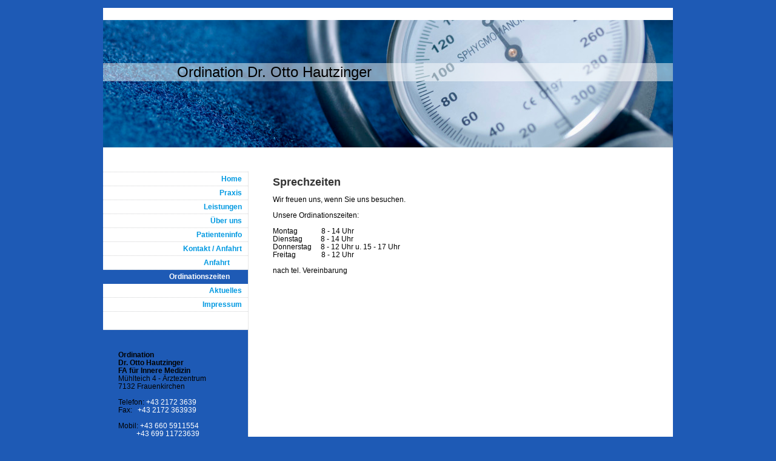

--- FILE ---
content_type: text/html; charset=UTF-8
request_url: https://www.internist-frauenkirchen.at/kontakt-anfahrt/ordinationszeiten/
body_size: 4376
content:
<!DOCTYPE html>
<html lang="de"  ><head prefix="og: http://ogp.me/ns# fb: http://ogp.me/ns/fb# business: http://ogp.me/ns/business#">
    <meta http-equiv="Content-Type" content="text/html; charset=utf-8"/>
    <meta name="generator" content="IONOS MyWebsite"/>
        
    <link rel="dns-prefetch" href="//cdn.website-start.de/"/>
    <link rel="dns-prefetch" href="//102.mod.mywebsite-editor.com"/>
    <link rel="dns-prefetch" href="https://102.sb.mywebsite-editor.com/"/>
    <link rel="shortcut icon" href="//cdn.website-start.de/favicon.ico"/>
        <title>Ordination Dr. Otto Hautzinger - Ordinationszeiten</title>
    
    

<meta name="format-detection" content="telephone=no"/>
        <meta name="keywords" content="Öffnungszeiten"/>
            <meta name="description" content="Ordination Dr. Otto Hautzinger, Frauenkirchen"/>
            <meta name="robots" content="index,follow"/>
        <link href="https://www.internist-frauenkirchen.at/s/style/layout.css?1692288488" rel="stylesheet" type="text/css"/>
    <link href="https://www.internist-frauenkirchen.at/s/style/main.css?1692288488" rel="stylesheet" type="text/css"/>
    <link href="https://www.internist-frauenkirchen.at/s/style/font.css?1692288488" rel="stylesheet" type="text/css"/>
    <link href="//cdn.website-start.de/app/cdn/min/group/web.css?1763478093678" rel="stylesheet" type="text/css"/>
<link href="//cdn.website-start.de/app/cdn/min/moduleserver/css/de_DE/common,shoppingbasket?1763478093678" rel="stylesheet" type="text/css"/>
    <link href="https://102.sb.mywebsite-editor.com/app/logstate2-css.php?site=670251680&amp;t=1769074276" rel="stylesheet" type="text/css"/>

<script type="text/javascript">
    /* <![CDATA[ */
var stagingMode = '';
    /* ]]> */
</script>
<script src="https://102.sb.mywebsite-editor.com/app/logstate-js.php?site=670251680&amp;t=1769074276"></script>

    <link href="https://www.internist-frauenkirchen.at/s/style/print.css?1763478093678" rel="stylesheet" media="print" type="text/css"/>
    <script type="text/javascript">
    /* <![CDATA[ */
    var systemurl = 'https://102.sb.mywebsite-editor.com/';
    var webPath = '/';
    var proxyName = '';
    var webServerName = 'www.internist-frauenkirchen.at';
    var sslServerUrl = 'https://www.internist-frauenkirchen.at';
    var nonSslServerUrl = 'http://www.internist-frauenkirchen.at';
    var webserverProtocol = 'http://';
    var nghScriptsUrlPrefix = '//102.mod.mywebsite-editor.com';
    var sessionNamespace = 'DIY_SB';
    var jimdoData = {
        cdnUrl:  '//cdn.website-start.de/',
        messages: {
            lightBox: {
    image : 'Bild',
    of: 'von'
}

        },
        isTrial: 0,
        pageId: 918917974    };
    var script_basisID = "670251680";

    diy = window.diy || {};
    diy.web = diy.web || {};

        diy.web.jsBaseUrl = "//cdn.website-start.de/s/build/";

    diy.context = diy.context || {};
    diy.context.type = diy.context.type || 'web';
    /* ]]> */
</script>

<script type="text/javascript" src="//cdn.website-start.de/app/cdn/min/group/web.js?1763478093678" crossorigin="anonymous"></script><script type="text/javascript" src="//cdn.website-start.de/s/build/web.bundle.js?1763478093678" crossorigin="anonymous"></script><script src="//cdn.website-start.de/app/cdn/min/moduleserver/js/de_DE/common,shoppingbasket?1763478093678"></script>
<script type="text/javascript" src="https://cdn.website-start.de/proxy/apps/static/resource/dependencies/"></script><script type="text/javascript">
                    if (typeof require !== 'undefined') {
                        require.config({
                            waitSeconds : 10,
                            baseUrl : 'https://cdn.website-start.de/proxy/apps/static/js/'
                        });
                    }
                </script><script type="text/javascript" src="//cdn.website-start.de/app/cdn/min/group/pfcsupport.js?1763478093678" crossorigin="anonymous"></script>    <meta property="og:type" content="business.business"/>
    <meta property="og:url" content="https://www.internist-frauenkirchen.at/kontakt-anfahrt/ordinationszeiten/"/>
    <meta property="og:title" content="Ordination Dr. Otto Hautzinger - Ordinationszeiten"/>
            <meta property="og:description" content="Ordination Dr. Otto Hautzinger, Frauenkirchen"/>
                <meta property="og:image" content="https://www.internist-frauenkirchen.at/s/img/emotionheader.jpg"/>
        <meta property="business:contact_data:country_name" content="Deutschland"/>
    
    
    
    
    
    
    
    
</head>


<body class="body diyBgActive  cc-pagemode-default diy-market-de_DE" data-pageid="918917974" id="page-918917974">
    
    <div class="diyw">
        ﻿<div id="container">
	<div id="wrapper">
		<div id="header">
			<div id="header_wrapper" class="altcolor">
				
<style type="text/css" media="all">
.diyw div#emotion-header {
        max-width: 940px;
        max-height: 210px;
                background: #EEEEEE;
    }

.diyw div#emotion-header-title-bg {
    left: 0%;
    top: 34%;
    width: 100%;
    height: 14%;

    background-color: #FFFFFF;
    opacity: 0.50;
    filter: alpha(opacity = 50);
    }
.diyw img#emotion-header-logo {
    left: 1.00%;
    top: 0.00%;
    background: transparent;
                border: 1px solid #CCCCCC;
        padding: 0px;
                display: none;
    }

.diyw div#emotion-header strong#emotion-header-title {
    left: 13%;
    top: 34%;
    color: #000000;
        font: normal normal 24px/120% Helvetica, 'Helvetica Neue', 'Trebuchet MS', sans-serif;
}

.diyw div#emotion-no-bg-container{
    max-height: 210px;
}

.diyw div#emotion-no-bg-container .emotion-no-bg-height {
    margin-top: 22.34%;
}
</style>
<div id="emotion-header" data-action="loadView" data-params="active" data-imagescount="1">
            <img src="https://www.internist-frauenkirchen.at/s/img/emotionheader.jpg?1320321564.940px.210px" id="emotion-header-img" alt=""/>
            
        <div id="ehSlideshowPlaceholder">
            <div id="ehSlideShow">
                <div class="slide-container">
                                        <div style="background-color: #EEEEEE">
                            <img src="https://www.internist-frauenkirchen.at/s/img/emotionheader.jpg?1320321564.940px.210px" alt=""/>
                        </div>
                                    </div>
            </div>
        </div>


        <script type="text/javascript">
        //<![CDATA[
                diy.module.emotionHeader.slideShow.init({ slides: [{"url":"https:\/\/www.internist-frauenkirchen.at\/s\/img\/emotionheader.jpg?1320321564.940px.210px","image_alt":"","bgColor":"#EEEEEE"}] });
        //]]>
        </script>

    
            
        
            
                  	<div id="emotion-header-title-bg" data-autoadjust="1"></div>
    
            <strong id="emotion-header-title" style="text-align: left">Ordination Dr. Otto Hautzinger</strong>
                    <div class="notranslate">
                <svg xmlns="http://www.w3.org/2000/svg" version="1.1" id="emotion-header-title-svg" viewBox="0 0 940 210" preserveAspectRatio="xMinYMin meet"><text style="font-family:Helvetica, 'Helvetica Neue', 'Trebuchet MS', sans-serif;font-size:24px;font-style:normal;font-weight:normal;fill:#000000;line-height:1.2em;"><tspan x="0" style="text-anchor: start" dy="0.95em">Ordination Dr. Otto Hautzinger</tspan></text></svg>
            </div>
            
    
    <script type="text/javascript">
    //<![CDATA[
    (function ($) {
        function enableSvgTitle() {
                        var titleSvg = $('svg#emotion-header-title-svg'),
                titleHtml = $('#emotion-header-title'),
                emoWidthAbs = 940,
                emoHeightAbs = 210,
                offsetParent,
                titlePosition,
                svgBoxWidth,
                svgBoxHeight;

                        if (titleSvg.length && titleHtml.length) {
                offsetParent = titleHtml.offsetParent();
                titlePosition = titleHtml.position();
                svgBoxWidth = titleHtml.width();
                svgBoxHeight = titleHtml.height();

                                titleSvg.get(0).setAttribute('viewBox', '0 0 ' + svgBoxWidth + ' ' + svgBoxHeight);
                titleSvg.css({
                   left: Math.roundTo(100 * titlePosition.left / offsetParent.width(), 3) + '%',
                   top: Math.roundTo(100 * titlePosition.top / offsetParent.height(), 3) + '%',
                   width: Math.roundTo(100 * svgBoxWidth / emoWidthAbs, 3) + '%',
                   height: Math.roundTo(100 * svgBoxHeight / emoHeightAbs, 3) + '%'
                });

                titleHtml.css('visibility','hidden');
                titleSvg.css('visibility','visible');
            }
        }

        
        // switch to svg title
        enableSvgTitle();
        jQuery('#emotion-header-img').one('load', enableSvgTitle)

            }(jQuery));
    //]]>
    </script>

    </div>

			</div>
		</div>
		<div class="c"></div>	
		<div id="content">
			<div class="gutter">
				
        <div id="content_area">
        	<div id="content_start"></div>
        	
        
        <div id="matrix_1023425085" class="sortable-matrix" data-matrixId="1023425085"><div class="n module-type-header diyfeLiveArea "> <h1><span class="diyfeDecoration">Sprechzeiten</span></h1> </div><div class="n module-type-text diyfeLiveArea "> <p><span style="color: rgb(0, 0, 0);">Wir freuen uns, wenn Sie uns besuchen.</span></p>
<p><span style="color: rgb(0, 0, 0);"> </span></p>
<p><span style="color: rgb(0, 0, 0);">Unsere Ordinationszeiten:</span></p>
<p><span style="color: rgb(0, 0, 0);"> </span></p>
<p style="text-align: left;"><span style="color: rgb(0, 0, 0);">Montag             8 - 14 Uhr</span></p>
<p style="text-align: left;"><span style="color: rgb(0, 0, 0);">Dienstag          8 - 14 Uhr</span></p>
<p style="text-align: left;"><span style="color: rgb(0, 0, 0);">Donnerstag     8 - 12 Uhr</span> u. 15 - 17 Uhr</p>
<p style="text-align: left;"><span style="color: rgb(0, 0, 0);">Freitag              8 - 12 Uhr</span></p>
<p><span style="color: rgb(0, 0, 0);"> </span></p>
<p><span style="color: rgb(0, 0, 0);">nach tel. Vereinbarung</span></p> </div></div>
        
        
        </div>
			</div>			
		</div>
		<div id="sidebar">
			<div id="navigation">
				<div class="webnavigation"><ul id="mainNav1" class="mainNav1"><li class="navTopItemGroup_1"><a data-page-id="918917963" href="https://www.internist-frauenkirchen.at/" class="level_1"><span>Home</span></a></li><li class="navTopItemGroup_2"><a data-page-id="918917964" href="https://www.internist-frauenkirchen.at/praxis-1/" class="level_1"><span>Praxis</span></a></li><li class="navTopItemGroup_3"><a data-page-id="918917966" href="https://www.internist-frauenkirchen.at/leistungen/" class="level_1"><span>Leistungen</span></a></li><li class="navTopItemGroup_4"><a data-page-id="918917970" href="https://www.internist-frauenkirchen.at/über-uns/" class="level_1"><span>Über uns</span></a></li><li class="navTopItemGroup_5"><a data-page-id="918917971" href="https://www.internist-frauenkirchen.at/patienteninfo/" class="level_1"><span>Patienteninfo</span></a></li><li class="navTopItemGroup_6"><a data-page-id="918917972" href="https://www.internist-frauenkirchen.at/kontakt-anfahrt/" class="parent level_1"><span>Kontakt / Anfahrt</span></a></li><li><ul id="mainNav2" class="mainNav2"><li class="navTopItemGroup_6"><a data-page-id="918917973" href="https://www.internist-frauenkirchen.at/kontakt-anfahrt/anfahrt/" class="level_2"><span>Anfahrt</span></a></li><li class="navTopItemGroup_6"><a data-page-id="918917974" href="https://www.internist-frauenkirchen.at/kontakt-anfahrt/ordinationszeiten/" class="current level_2"><span>Ordinationszeiten</span></a></li></ul></li><li class="navTopItemGroup_7"><a data-page-id="924295940" href="https://www.internist-frauenkirchen.at/aktuelles/" class="level_1"><span>Aktuelles</span></a></li><li class="navTopItemGroup_8"><a data-page-id="918917975" href="https://www.internist-frauenkirchen.at/impressum/" class="level_1"><span>Impressum</span></a></li></ul></div>
			</div>
			<div id="sidebar_content" class="altcolor">
				<div id="matrix_1023425080" class="sortable-matrix" data-matrixId="1023425080"><div class="n module-type-text diyfeLiveArea ">  </div><div class="n module-type-text diyfeLiveArea "> <p style="text-align:left"><strong>Ordination</strong></p>
<p style="text-align:left"><strong>Dr. Otto Hautzinger</strong></p>
<p style="text-align:left"><strong>FA für Innere Medizin</strong><br/>
Mühlteich 4 - Ärztezentrum<br/>
7132 Frauenkirchen<br/>
<br/>
Telefon: <span style="color:#ffffff">+43 2172 3639</span></p>
<p style="text-align:left">Fax:   <span style="color:#ffffff">+43 2172 363939</span></p>
<p style="text-align:left"> </p>
<p style="text-align:left"><span style="color:#000000;">Mobil:</span> <span style="color:#ffffff">+43 660 5911554</span></p>
<p style="text-align:left"><span style="color:#ffffff">          +43 699 11723639</span></p>
<p style="text-align:left"> </p>
<p style="text-align:left"> </p>
<p> </p> </div><div class="n module-type-hr diyfeLiveArea "> <div style="padding: 0px 0px">
    <div class="hr"></div>
</div>
 </div><div class="n module-type-header diyfeLiveArea "> <h1><span class="diyfeDecoration">Wir sind für Sie da</span></h1> </div><div class="n module-type-header diyfeLiveArea "> <h2><span class="diyfeDecoration">Ordinationszeiten</span></h2> </div><div class="n module-type-text diyfeLiveArea "> <p><span style="color:#ffffff;"><span lang="EN-GB" xml:lang="EN-GB">Montag            8 - 13  Uhr</span></span></p>
<p><span style="color:#ffffff;"><span lang="EN-GB" xml:lang="EN-GB">Dienstag          8 - 13  Uhr</span></span></p>
<p><span style="color:#ffffff;"><span lang="EN-GB" xml:lang="EN-GB">Donnerstag      8 - 12  Uhr</span></span></p>
<p><span style="color:#ffffff;"><span lang="EN-GB" xml:lang="EN-GB">                u.  15 - 17 Uhr</span></span></p>
<p style="text-align: left;"><span style="color:#ffffff;"><span lang="EN-GB" xml:lang="EN-GB">Freitag            8 - 12  Uhr</span></span></p>
<p style="text-align: left;"> </p>
<p style="text-align: left;"><span style="color:#ffffff;"><span lang="EN-GB" xml:lang="EN-GB">nach tel. Vereinbarung</span></span></p> </div><div class="n module-type-hr diyfeLiveArea "> <div style="padding: 0px 0px">
    <div class="hr"></div>
</div>
 </div><div class="n module-type-header diyfeLiveArea "> <h1><span class="diyfeDecoration">Über uns</span></h1> </div><div class="n module-type-text diyfeLiveArea "> <p>Mit umfassendem Wissen und fachlicher Kompetenz sind unsere Mitarbeiter die richtigen Ansprechpartner, wenn es um Ihre Gesundheit geht. Werfen Sie einen Blick auf unser Team und erfahren
Sie mehr <a href="https://www.internist-frauenkirchen.at/über-uns/">über uns</a>.</p> </div></div>
			</div>
		</div>
	</div>
	<div class="c"></div>
	<div id="footer">
		<div class="gutter">
			<div id="contentfooter">
    <div class="leftrow">
                        <a rel="nofollow" href="javascript:window.print();">
                    <img class="inline" height="14" width="18" src="//cdn.website-start.de/s/img/cc/printer.gif" alt=""/>
                    Druckversion                </a> <span class="footer-separator">|</span>
                <a href="https://www.internist-frauenkirchen.at/sitemap/">Sitemap</a>
                        <br/> © Dr. Otto Hautzinger<br/>
<br/>
            </div>
    <script type="text/javascript">
        window.diy.ux.Captcha.locales = {
            generateNewCode: 'Neuen Code generieren',
            enterCode: 'Bitte geben Sie den Code ein'
        };
        window.diy.ux.Cap2.locales = {
            generateNewCode: 'Neuen Code generieren',
            enterCode: 'Bitte geben Sie den Code ein'
        };
    </script>
    <div class="rightrow">
                    <span class="loggedout">
                <a rel="nofollow" id="login" href="https://login.1and1-editor.com/670251680/www.internist-frauenkirchen.at/de?pageId=918917974">
                    Login                </a>
            </span>
                
                <span class="loggedin">
            <a rel="nofollow" id="logout" href="https://102.sb.mywebsite-editor.com/app/cms/logout.php">Logout</a> <span class="footer-separator">|</span>
            <a rel="nofollow" id="edit" href="https://102.sb.mywebsite-editor.com/app/670251680/918917974/">Seite bearbeiten</a>
        </span>
    </div>
</div>
            <div id="loginbox" class="hidden">
                <script type="text/javascript">
                    /* <![CDATA[ */
                    function forgotpw_popup() {
                        var url = 'https://passwort.1und1.de/xml/request/RequestStart';
                        fenster = window.open(url, "fenster1", "width=600,height=400,status=yes,scrollbars=yes,resizable=yes");
                        // IE8 doesn't return the window reference instantly or at all.
                        // It may appear the call failed and fenster is null
                        if (fenster && fenster.focus) {
                            fenster.focus();
                        }
                    }
                    /* ]]> */
                </script>
                                <img class="logo" src="//cdn.website-start.de/s/img/logo.gif" alt="IONOS" title="IONOS"/>

                <div id="loginboxOuter"></div>
            </div>
        

		</div>
	</div>
	<div class="c"></div>
</div>    </div>

    
    </body>


<!-- rendered at Sun, 14 Dec 2025 20:39:11 +0100 -->
</html>


--- FILE ---
content_type: text/css
request_url: https://www.internist-frauenkirchen.at/s/style/layout.css?1692288488
body_size: 934
content:

body 
{
	margin:0;
	padding:0;
}

.diyw #container {
	background-color:#;
}
.diyw div#container {
	background-image:url(https://www.internist-frauenkirchen.at/s/img/1001-container_bg.gif);
	background-position:239px 0;
	background-repeat:repeat-y;
	margin:0 auto;
	width:940px;
}
.diyw div#header {
	background:#fff;
	padding-bottom:40px;
	position:relative;
	zoom:1;
}
.diyw div#header_wrapper {
	background-color:#;
	padding-top:20px;
}
.diyw div#emotion-header {
	position:relative;
}
.diyw div#emotion-header strong#emotion-header-title {
	left:0;
	position:absolute;
	top:0;
}
.diyw div#content {
	background:#fff;
	float:right;
	width:700px;
}
.diyw div#content div.gutter {
	padding:0 35px 60px 35px;
}
.diyw div#sidebar {
	float:left;
	padding:0 0 40px 0;
	width:239px;
}
.diyw div#jimdobox {
	margin-bottom:20px;
}
.diyw div#navigation {
	background:url(https://www.internist-frauenkirchen.at/s/img/1001-navigation_bg.gif) repeat-x 0 100%;
	margin:0 0 20px;
	padding:0 0 30px;
}
.diyw ul.mainNav1 {
	background:url(https://www.internist-frauenkirchen.at/s/img/1001-dots.gif) repeat-x;
	list-style:none;
	margin:0;
	padding:1px 0 0;
}
.diyw ul.mainNav1 li {
	width:239px;
}
.diyw ul.mainNav1 li a {
	background:url(https://www.internist-frauenkirchen.at/s/img/1001-dots.gif) repeat-x 0 100%;
	background-color:#fff !important;
	display:block;
	font-weight:bold;
	padding:5px 10px;
	text-align:right;
	text-decoration:none;
	width:219px;
}
.diyw ul.mainNav1 li a:hover, .diyw ul.mainNav1 li a.current {
	background:transparent !important;
	color:#fff;
}
.diyw ul.mainNav2 {
	list-style:none;
	margin:0;
	padding:0;
}
.diyw ul.mainNav2 li a {
	padding:5px 30px 5px 10px;
	width:199px;
}
.diyw ul.mainNav3 {
	list-style:none;
	margin:0;
	padding:0;
}
.diyw ul.mainNav3 li a {
	padding:5px 50px 5px 10px;
	width:179px;
}
.diyw div#sidebar_content {
	margin:0 0 20px;
	padding:0 20px;
}
.diyw div#footer {
	margin-left:240px;
	width:700px;
}
.diyw div#footer div.gutter {
	background:url(https://www.internist-frauenkirchen.at/s/img/1001-dots.gif) repeat-x;
	background-color:#fff;
	float:left;
	padding:10px 20px;
	width:660px;
}
.diyw br.c {
	display:block;
}

body .diyw
{
	color:#666666;
	font:normal 11px/140% Verdana, Arial, Helvetica, sans-serif;
}
 .diyw p, .diyw table, .diyw td {
	color:#666666;
	font:normal 11px/140% Verdana, Arial, Helvetica, sans-serif;
}
.diyw h1 {
	color:#000000;
	font:bold 14px/140% Verdana, Arial, Helvetica, sans-serif;
}
.diyw h2 {
	color:#666666;
	font:bold 12px/140% Verdana, Arial, Helvetica, sans-serif;
}
.diyw a.trackbackUrl, 
.diyw a.trackbackUrl:link,
.diyw a.trackbackUrl:visited,
.diyw a.trackbackUrl:hover,
.diyw a.trackbackUrl:active {
	background:#EEEEEE none repeat scroll 0% 0%;
	border:1px solid black;
	color:#333333;
	padding:2px;
	text-decoration:none;
}
.diyw a:link,
.diyw a:visited {
	color:#DB2F2C;
	text-decoration:underline;
}
.diyw a:active, 
.diyw a:hover {
	color:#DB2F2C;
	text-decoration:none;
}
.diyw div.hr {
	border-bottom-style:dotted;
	border-bottom-width:1px;
	border-color:#CCCCCC;
	height:1px;
}
.diyw .altcolor,
.diyw .altcolor p {
	color:#000000;
}
.diyw .altcolor h1 {
	color:#000000;
}
.diyw .altcolor h2 {
	color:#000000;
}
.diyw .altcolor a:link,
.diyw .altcolor a:visited {
	color:#000000;
}
.diyw .altcolor a:active, 
.diyw .altcolor a:hover {
	color:#000000;
}
.diyw .altcolor div.hr {
	border-color:#000000;
}

--- FILE ---
content_type: text/css
request_url: https://www.internist-frauenkirchen.at/s/style/main.css?1692288488
body_size: -75
content:
.body { background-color: #1e5ab5; } 